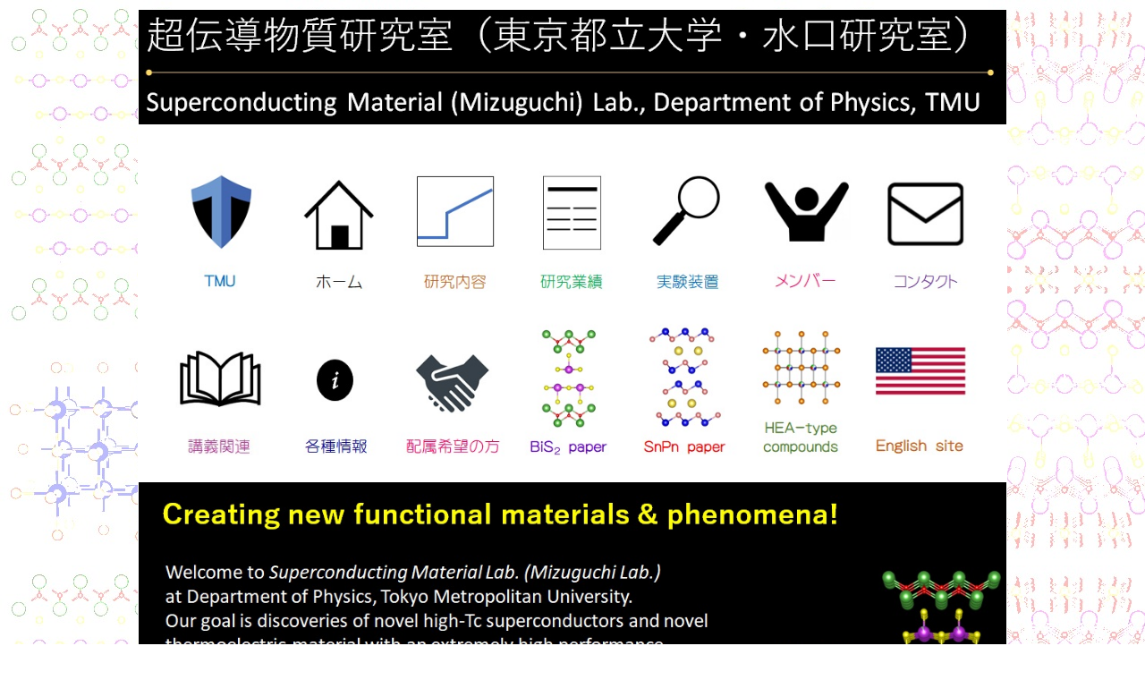

--- FILE ---
content_type: text/html
request_url: https://eeesuper.fpark.tmu.ac.jp/mizuguchilab/english.html
body_size: 7990
content:
<html>
    <head>
        <title>超伝導物質研究室（水口研究室）_Tokyo Metropolitan Univ.</title>
	<meta http-equiv="Content-Type" content="text/html; charset=shift_jis">
    </head>
    <body background="fig/bg.jpg">


<center>

	<table><tr><th bgcolor = "white"><Div Align="left">


       <p><span style="color: #ff0000"><span style="font-size: large"><img alt="" src="fig/title3.jpg" width = "970"/></span></span></p>


	<p style="background-color:#FFFFFF;width:950px;">

	<center>

	<a href="https://www.tmu.ac.jp/index.html" target ="blank"><img src ="fig/icon_top.jpg"  height = "180"></a>
	<a href="index.html"><img src ="fig/icon_home.jpg"  height = "170"></a>
	<a href="research.html"><img src ="fig/icon_research.jpg"  height = "170"></a>
	<a href="activities.html"><img src ="fig/icon_activity.jpg"  height = "170"></a>
	<a href="equipments.html"><img src ="fig/icon_instrument.jpg"  height = "170"></a>
	<a href="member.html"><img src ="fig/icon_member.jpg"  height = "180"></a>
	<a href="contact.html"><img src ="fig/icon_contact.jpg"  height = "170"></a>
	<br>

	<a href="classes.html"><img src ="fig/icon_lecture.jpg"  height = "170"></a>
	<a href="info.html"><img src ="fig/icon_info.jpg"  height = "170"></a>
	<a href="joinus.html"><img src ="fig/icon_join.jpg"  height = "170"></a>
	<a href ="https://eeesuper.fpark.tmu.ac.jp/BiS2_papers.html" target ="blank"><img src ="fig/icon_BiS2.jpg"  height = "170"></a>
	<a href ="https://eeesuper.fpark.tmu.ac.jp/SnPn_papers.html" target ="blank"><img src ="fig/icon_SnPn.jpg"  height = "170"></a>
	<a href ="https://eeesuper.fpark.tmu.ac.jp/HEA type compounds_papers.html" target ="blank"><img src ="fig/icon_HEA.jpg"  height = "170"></a>
	<a href="english.html"><img src ="fig/icon_english.jpg"  height = "180"></a>
	
	</center>

	</p>




	<img src ="fig/hptopenglish.jpg" width = "970"><br><br><br><br>

	
	<p style="background-color:#FFFFFF;width:950px;">




	<font size = "5" color = "blue">[Staff]</font>
	<br><br>

	<br><img src = "fig/mizuguchi_photo3.jpg" width = "100"><br>
	<b><a href = "mizuguchi.html"><font size ="5">Yoshikazu Mizuguchi</a></b>（Associate Professor）</font><br>
	 e-mail: mizugu"@"tmu.ac.jp　(Please replace "@" by @.)<br>
	<a href="https://publons.com/researcher/2035238/yoshikazu-mizuguchi/" target = "blank">ResearcherID</a>  ***** <a href="http://researchmap.jp/mizugu/" target = "blank">Researchmap</a>  *****  <a href ="https://scholar.google.co.jp/citations?user=nrw5n8EAAAAJ" target ="blank">Google Scholar</a><br>
	Research interests: Exploration of novel superconductors and functional materials, Condensed matter physics
	<br><br>


	<br><img src = "fig/aichi2.jpg" width = "100"><br>
	<b><font size ="5">Aichi Yamashita</b>（Assistant Professor）</font><br>
	 <a href ="https://scholar.google.co.jp/citations?user=EXjbdhoAAAAJ&hl=ja&oi=sra" target ="blank">Google Scholar</a> *****  <a href = "https://www.aichiyamashita.com/" target = "blank">personal page</a><br>
	Research interests: HEA superconductor and thermoelectrics
	<br><br>

	<br><img src = "fig/hattori.jpg" width = "100"><br>
	<b><font size ="5">Yuya Hattori</b>（Assistant Professor）</font><br>
	 <a href ="https://scholar.google.co.jp/citations?user=xgKgc38AAAAJ&hl=ja&oi=ao" target ="blank">Google Scholar</a><br>
	Research interests: Thermoelectrics and electronic structure
	<br><br>

	<br><img src = "fig/takegami.jpg" width = "100"><br>
	<b><font size ="5">Daisuke Takegami</b>（Project Assistant Professor）</font><br>
	 <a href ="https://scholar.google.co.jp/citations?user=miIrRNcAAAAJ&hl=ja&oi=ao" target ="blank">Google Scholar</a><br>
	Research interests: Spectroscopy
	<br><br>

	<br><img src = "fig/rani.jpg" width = "100"><br>
	<b><font size ="5">Poonam Rani</b>（Postdoc）</font><br>
	 <a href ="https://scholar.google.co.jp/citations?user=XQN8Cr8AAAAJ&hl=ja&oi=ao" target ="blank">Google Scholar</a><br>
	Research interests: Superconductor material science
	<br><br>

	<b><font size ="5">Hiroto Arima</b>（Visiting researcher, AIST Yagi G）</font>
	<br><br>

	<b><font size ="5">Maki Nonaka</b>（Secretary/technical staff）</font>
	<br><br>

	<b><font size ="5">Ryoko Yamakawa</b>（Secretary/technical staff）</font><br>
	<br><br><br>


	<font size = "5" color = "blue">[Our missions]</font><br><br>
	<font size = "4.5">
	*Discovery of novel superconductors with a high-Tc temperature and/or unconventional SC.<br>
	*Discovery of novel thermoelectric materials.<br>
	*Discovery of novel functional materials, which will solve energy problems.<br>
	*Clarification of (local) crystal structure and physical properties.<br>
	*Anomalous thermal expansion materials<br>
	*High-entropy superocnductors and thermoelectric materials<br>
	*Designing new thermal management materials<br>
	To address those missons above, we focus on oxides, chalcogenides, pnictides, intermetallics, alloys, phase-separated materials, and compounds with a layered structure.
	<br>We focus on anomalous electronic states, phonons, thermal transport, or structural fluctuations.<br> Of course, other interesting materials are welcomed!<br>
	</font><br><br><br>


	<font size = "5" color = "blue">[Research projects]</font>
	<br><br>
	<a href = "summary/research summary.pdf" target ="blank">Summary of our recent studies</a>
	<br><br>
	*Exploration of new superconducting (SC) & thermoelectric (TE) materials<br>
	*Establishment of material design strategies for high-Tc superconductivity or high thermoelectric performance.<br>
	*Investigation of physical and structural properties of SC (Fe-, Bi-, & Sn-based)<br>
	*Investigation of physical and structural properties of novel TE materials (Bi-, Sb-, & Sn-based)<br>
	*Material development of anomalous thermal expansion materials<br>
	*Magneto-thermal switching using superconductors
	+Phase-separated materials
	<br><br><br>

	<font size = "5" color = "blue">[Research tools]</font><br><br>
	<font color ="blue">{Our instruments for measurements}</font><br>
	*SQUID-VSM (7T, 1.8 K) [Mizuguchi labolatory]<br>
	*PPMS-Dynacool (9T, 1.8 K) [Mizuguchi labolatory]<br>
	*Liq.He-free cryostat with a superconducting magnet system (H = 5T, T = 1.5-300 K)<br>
	*Liq.He-free cryostat (T = 2-300 K)<br>
	*Thermoelectric powerfactor system (ZEM3) (T = 323-1027 K)<br>
	*Thermal conductivity system by laser flush method (TC1200) (T = 323-1027 K)<br>
	*Thermal analysis including heat capacity (DSC) (T = 300-823 K)<br>
	<br>
	<font color ="blue">{Our instruments for synthesis and characterization}</font><br>
	*Solid-state reaction system<br>
	*Furnaces (box, tube, 3-zone, gas), microscopes, scales, ...<br>
	*High-pressure synthesis (cubic anvil, 180 ton press)<br>
	*Hot-press system<br>
	*Glove box with a gas purifier<br>
	*XRD (Miniflex600-DtexUltra) + high-T option<br>
	*SEM-EDX (TM3030-plus)<br>
	*VASP & Wien2k & workstation<br>
	<br>
	<font color ="blue">{Other instruments avairable}</font><br>	
	*SQUID (7T, 1.8 K) [Physics department]<br>
	*PPMS (9T, resistivity, heat capacity, TTO, 3He probe)[Physics department]<br>
	<br>
	<font color ="blue">{Synchrotron & Neutron facilities}</font><br>
	*SPring-8 (BL02B2)<br>
	*J-PARC(BL14), muSR<br>
	*ESRF(France), ALBA(Spain), Elettra(Italy), ...
	<br><br><br>


	<font size = "5" color = "blue"><a href = "activities.html">[Scientific papers and presentations]</a><br>
	<a href = "allpapers.pdf" target = "blank">Please download a list of Mizuguchi's publications here.</a></font><br><br><br>

	<font size = "5" color = "blue">[Access]</font><br><br>
	Address: 1-1, Minami-Osawa, Hachioji, Tokyo, Japan, 192-0397<br><br>
	Building 8, Minami-Osawa campus<br><br>
	<a href = "http://www.tmu.ac.jp/english/university/access.html" target ="blank">Click here to display access map (TMU home page)</a><br><br><br>
	

	<a href ="english.html">Top of this page</a><br><br>

	<br><br>


	</p>


      
	<br><img src ="fig/line3.jpg" width = "970">
	<br><br>
 	<p><center>Copyright (c) 2020 Mizuguchi Laboratory, TMU. All Rights Reserved.</center></p>
	</DIV></table></tr></th>

	</center>

    </body>
</html>